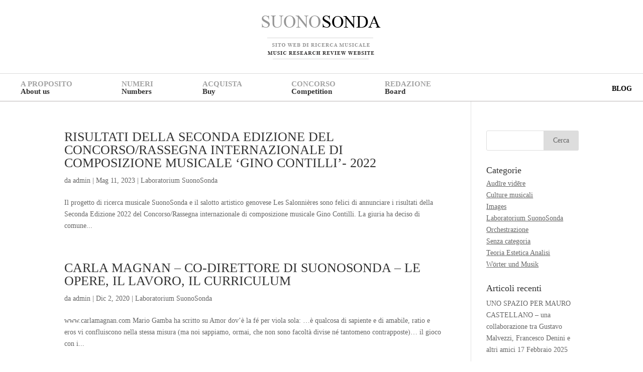

--- FILE ---
content_type: text/html; charset=UTF-8
request_url: https://www.suonosonda.it/author/admin/
body_size: 8486
content:
<!DOCTYPE html>
<html lang="it-IT">
<head>
	<meta charset="UTF-8" />
<meta http-equiv="X-UA-Compatible" content="IE=edge">
	<link rel="pingback" href="https://www.suonosonda.it/xmlrpc.php" />

	<script type="text/javascript">
		document.documentElement.className = 'js';
	</script>
	
	<script>var et_site_url='https://www.suonosonda.it';var et_post_id='0';function et_core_page_resource_fallback(a,b){"undefined"===typeof b&&(b=a.sheet.cssRules&&0===a.sheet.cssRules.length);b&&(a.onerror=null,a.onload=null,a.href?a.href=et_site_url+"/?et_core_page_resource="+a.id+et_post_id:a.src&&(a.src=et_site_url+"/?et_core_page_resource="+a.id+et_post_id))}
</script><title>admin | Suonosonda</title>
<script>(function(d, s, id){
				 var js, fjs = d.getElementsByTagName(s)[0];
				 if (d.getElementById(id)) {return;}
				 js = d.createElement(s); js.id = id;
				 js.src = "//connect.facebook.net/en_US/sdk.js#xfbml=1&version=v2.6";
				 fjs.parentNode.insertBefore(js, fjs);
			   }(document, 'script', 'facebook-jssdk'));</script><meta name='robots' content='max-image-preview:large' />
<link rel='dns-prefetch' href='//ws.sharethis.com' />
<link rel='dns-prefetch' href='//maxcdn.bootstrapcdn.com' />
<link rel='dns-prefetch' href='//s.w.org' />
<link rel="alternate" type="application/rss+xml" title="Suonosonda &raquo; Feed" href="https://www.suonosonda.it/feed/" />
<link rel="alternate" type="application/rss+xml" title="Suonosonda &raquo; Articoli per il feed admin" href="https://www.suonosonda.it/author/admin/feed/" />
		<script type="text/javascript">
			window._wpemojiSettings = {"baseUrl":"https:\/\/s.w.org\/images\/core\/emoji\/13.0.1\/72x72\/","ext":".png","svgUrl":"https:\/\/s.w.org\/images\/core\/emoji\/13.0.1\/svg\/","svgExt":".svg","source":{"concatemoji":"https:\/\/www.suonosonda.it\/wp-includes\/js\/wp-emoji-release.min.js?ver=5.7.14"}};
			!function(e,a,t){var n,r,o,i=a.createElement("canvas"),p=i.getContext&&i.getContext("2d");function s(e,t){var a=String.fromCharCode;p.clearRect(0,0,i.width,i.height),p.fillText(a.apply(this,e),0,0);e=i.toDataURL();return p.clearRect(0,0,i.width,i.height),p.fillText(a.apply(this,t),0,0),e===i.toDataURL()}function c(e){var t=a.createElement("script");t.src=e,t.defer=t.type="text/javascript",a.getElementsByTagName("head")[0].appendChild(t)}for(o=Array("flag","emoji"),t.supports={everything:!0,everythingExceptFlag:!0},r=0;r<o.length;r++)t.supports[o[r]]=function(e){if(!p||!p.fillText)return!1;switch(p.textBaseline="top",p.font="600 32px Arial",e){case"flag":return s([127987,65039,8205,9895,65039],[127987,65039,8203,9895,65039])?!1:!s([55356,56826,55356,56819],[55356,56826,8203,55356,56819])&&!s([55356,57332,56128,56423,56128,56418,56128,56421,56128,56430,56128,56423,56128,56447],[55356,57332,8203,56128,56423,8203,56128,56418,8203,56128,56421,8203,56128,56430,8203,56128,56423,8203,56128,56447]);case"emoji":return!s([55357,56424,8205,55356,57212],[55357,56424,8203,55356,57212])}return!1}(o[r]),t.supports.everything=t.supports.everything&&t.supports[o[r]],"flag"!==o[r]&&(t.supports.everythingExceptFlag=t.supports.everythingExceptFlag&&t.supports[o[r]]);t.supports.everythingExceptFlag=t.supports.everythingExceptFlag&&!t.supports.flag,t.DOMReady=!1,t.readyCallback=function(){t.DOMReady=!0},t.supports.everything||(n=function(){t.readyCallback()},a.addEventListener?(a.addEventListener("DOMContentLoaded",n,!1),e.addEventListener("load",n,!1)):(e.attachEvent("onload",n),a.attachEvent("onreadystatechange",function(){"complete"===a.readyState&&t.readyCallback()})),(n=t.source||{}).concatemoji?c(n.concatemoji):n.wpemoji&&n.twemoji&&(c(n.twemoji),c(n.wpemoji)))}(window,document,window._wpemojiSettings);
		</script>
		<meta content="Divi v.4.9.2" name="generator"/><style type="text/css">
img.wp-smiley,
img.emoji {
	display: inline !important;
	border: none !important;
	box-shadow: none !important;
	height: 1em !important;
	width: 1em !important;
	margin: 0 .07em !important;
	vertical-align: -0.1em !important;
	background: none !important;
	padding: 0 !important;
}
</style>
	<link rel='stylesheet' id='wp-block-library-css'  href='https://www.suonosonda.it/wp-includes/css/dist/block-library/style.min.css?ver=5.7.14' type='text/css' media='all' />
<link rel='stylesheet' id='simple-share-buttons-adder-font-awesome-css'  href='//maxcdn.bootstrapcdn.com/font-awesome/4.3.0/css/font-awesome.min.css?ver=5.7.14' type='text/css' media='all' />
<link rel='stylesheet' id='divi-style-css'  href='https://www.suonosonda.it/wp-content/themes/Divi/style.css?ver=4.9.2' type='text/css' media='all' />
<link rel='stylesheet' id='dashicons-css'  href='https://www.suonosonda.it/wp-includes/css/dashicons.min.css?ver=5.7.14' type='text/css' media='all' />
<script id='st_insights_js' type='text/javascript' src='https://ws.sharethis.com/button/st_insights.js?publisher=4d48b7c5-0ae3-43d4-bfbe-3ff8c17a8ae6&#038;product=simpleshare' id='ssba-sharethis-js'></script>
<script type='text/javascript' src='https://www.suonosonda.it/wp-includes/js/jquery/jquery.min.js?ver=3.5.1' id='jquery-core-js'></script>
<script type='text/javascript' src='https://www.suonosonda.it/wp-includes/js/jquery/jquery-migrate.min.js?ver=3.3.2' id='jquery-migrate-js'></script>
<link rel="https://api.w.org/" href="https://www.suonosonda.it/wp-json/" /><link rel="alternate" type="application/json" href="https://www.suonosonda.it/wp-json/wp/v2/users/1" /><link rel="EditURI" type="application/rsd+xml" title="RSD" href="https://www.suonosonda.it/xmlrpc.php?rsd" />
<link rel="wlwmanifest" type="application/wlwmanifest+xml" href="https://www.suonosonda.it/wp-includes/wlwmanifest.xml" /> 
<meta name="generator" content="WordPress 5.7.14" />
<!-- FAVHERO FAVICON START --><!-- For iPad with high-resolution Retina display running iOS ≥ 7: --><link rel="apple-touch-icon-precomposed" sizes="152x152" href="https://www.suonosonda.it/wp-content/uploads/2023/04/favicon-152.png"><!-- Standard: --><link rel="icon" sizes="152x152" href="https://www.suonosonda.it/wp-content/uploads/2023/04/favicon-152.png"><meta name="msapplication-TileColor" content="#FFFFFF"><meta name="msapplication-TileImage" content="https://www.suonosonda.it/wp-content/uploads/2023/04/favicon-144.png"><!-- For iPad with high-resolution Retina display running iOS ≤ 6: --><link rel="apple-touch-icon-precomposed" sizes="144x144" href="https://www.suonosonda.it/wp-content/uploads/2023/04/favicon-144.png"><!-- For iPhone with high-resolution Retina display running iOS ≥ 7: --><link rel="apple-touch-icon-precomposed" sizes="120x120" href="https://www.suonosonda.it/wp-content/uploads/2023/04/favicon-120.png"><!-- For first- and second-generation iPad: --><link rel="apple-touch-icon-precomposed" sizes="72x72" href="https://www.suonosonda.it/wp-content/uploads/2023/04/favicon-72.png"><!-- For non-Retina iPhone, iPod Touch, and Android 2.1+ devices: --><link rel="apple-touch-icon-precomposed" href="https://www.suonosonda.it/wp-content/uploads/2023/04/favicon-57.png"><!-- FAVHERO FAVICON END --><meta name="viewport" content="width=device-width, initial-scale=1.0, maximum-scale=1.0, user-scalable=0" /><link rel="preload" href="https://www.suonosonda.it/wp-content/themes/Divi/core/admin/fonts/modules.ttf" as="font" crossorigin="anonymous"><link rel="shortcut icon" href="" /><link rel="stylesheet" id="et-divi-customizer-global-cached-inline-styles" href="https://www.suonosonda.it/wp-content/et-cache/global/et-divi-customizer-global-17657247062586.min.css" onerror="et_core_page_resource_fallback(this, true)" onload="et_core_page_resource_fallback(this)" /><link rel="stylesheet" id="et-core-unified-cpt-12844-cached-inline-styles" href="https://www.suonosonda.it/wp-content/et-cache/12844/et-core-unified-cpt-12844-17657277400601.min.css" onerror="et_core_page_resource_fallback(this, true)" onload="et_core_page_resource_fallback(this)" /><link rel="stylesheet" id="et-core-unified-cpt-12901-cached-inline-styles" href="https://www.suonosonda.it/wp-content/et-cache/12901/et-core-unified-cpt-12901-17657277400601.min.css" onerror="et_core_page_resource_fallback(this, true)" onload="et_core_page_resource_fallback(this)" /></head>
<body data-rsssl=1 class="archive author author-admin author-1 et-tb-has-template et-tb-has-header et-tb-has-footer et_pb_button_helper_class et_cover_background et_pb_gutter osx et_pb_gutters3 et_right_sidebar et_divi_theme et-db et_minified_js et_minified_css">
	<div id="page-container">
<div id="et-boc" class="et-boc">
			
		<header class="et-l et-l--header">
			<div class="et_builder_inner_content et_pb_gutters3">
		<div class="et_pb_with_border et_pb_section et_pb_section_0_tb_header et_section_regular" >
				
				
				
				
					<div class="et_pb_with_border et_pb_row et_pb_row_0_tb_header">
				<div class="et_pb_column et_pb_column_4_4 et_pb_column_0_tb_header  et_pb_css_mix_blend_mode_passthrough et-last-child">
				
				
				<div class="et_pb_module et_pb_image et_pb_image_0_tb_header">
				
				
				<a href="https://www.suonosonda.it"><span class="et_pb_image_wrap "><img loading="lazy" src="https://www.suonosonda.it/wp-content/uploads/2020/06/logo_suonosonda-2.png" alt="" title="logo_suonosonda" height="auto" width="auto" class="wp-image-12997" /></span></a>
			</div>
			</div> <!-- .et_pb_column -->
				
				
			</div> <!-- .et_pb_row -->
				
				
			</div> <!-- .et_pb_section --><div class="et_pb_section et_pb_section_1_tb_header et_pb_fullwidth_section et_section_regular" >
				
				
				
				
					<div class="et_pb_with_border et_pb_module et_pb_fullwidth_code et_pb_fullwidth_code_0_tb_header">
				
				
				<div class="et_pb_code_inner"><div class="navigazione">

        <div style="float:right; padding-right:22px; padding-top:18px"><a href="https://www.suonosonda.it/blog/"><strong>BLOG</strong></a></div>

        

        <div class="pgpost_menuitem">

        <div class="pgpost_menunumero"><p>1</p> </div>

        <div class="pgpost_menuvoce">

          <p><a style="color:#a3a3a3;" href="https://www.suonosonda.it/aboutus">A PROPOSITO<br /> <span style="color:#313131; text-transform:none;">About us</span></a></p> </div>

        </div>

        

        <div class="pgpost_menuitem">

        <div class="pgpost_menunumero"><p>2</p> </div>

        <div class="pgpost_menuvoce"><p><a style="color:#a3a3a3;"href="https://www.suonosonda.it/numeri">NUMERI<br /> <span style="color:#313131; text-transform:none;">Numbers</span></a></p> </div>

        </div>

        

        <div class="pgpost_menuitem">

        <div class="pgpost_menunumero"><p>3</p> </div>

        <div class="pgpost_menuvoce"><p><a  style="color:#a3a3a3;" href="https://www.suonosonda.it/acquista">ACQUISTA <br /><span style="color:#313131; text-transform:none;">Buy</span></a></p> </div>

        </div>

        

        <div class="pgpost_menuitem">

        <div class="pgpost_menunumero"><p>4</p> </div>

        <div class="pgpost_menuvoce"><p><a style="color:#a3a3a3;"href="https://www.suonosonda.it/concorso">CONCORSO<br /><span style="color:#313131; text-transform:none;">Competition</span></a></p> </div>

        </div>



        <div class="pgpost_menuitem">

        <div class="pgpost_menunumero"><p>5</p> </div>

        <div class="pgpost_menuvoce"><p><a style="color:#a3a3a3;"href="https://www.suonosonda.it/redazione">REDAZIONE<br /><span style="color:#313131; text-transform:none;">Board</span></a></p> </div>

        </div>        

  

        

        

        <div class="clear"></div>

        

		</div></div>
			</div> <!-- .et_pb_fullwidth_code -->
				
				
			</div> <!-- .et_pb_section --><div class="et_pb_section et_pb_section_2_tb_header et_pb_fullwidth_section et_section_regular" >
				
				
				
				
					<div class="et_pb_module et_pb_fullwidth_menu et_pb_fullwidth_menu_0_tb_header et_pb_bg_layout_light  et_pb_text_align_left et_dropdown_animation_fade et_pb_fullwidth_menu--without-logo et_pb_fullwidth_menu--style-left_aligned">
					
					
					<div class="et_pb_row clearfix">
						
						<div class="et_pb_menu__wrap">
							<div class="et_pb_menu__menu">
								<nav class="et-menu-nav fullwidth-menu-nav"><ul id="menu-menu-home" class="et-menu fullwidth-menu nav"><li id="menu-item-13211" class="et_pb_menu_page_id-24 menu-item menu-item-type-post_type menu-item-object-page menu-item-13211"><a href="https://www.suonosonda.it/aboutus/">A PROPOSITO / About us</a></li>
<li id="menu-item-13210" class="et_pb_menu_page_id-5 menu-item menu-item-type-post_type menu-item-object-page menu-item-13210"><a href="https://www.suonosonda.it/numeri/">NUMERI / Numbers</a></li>
<li id="menu-item-13208" class="et_pb_menu_page_id-92 menu-item menu-item-type-post_type menu-item-object-page menu-item-13208"><a href="https://www.suonosonda.it/acquista/">ACQUISTA / Buy</a></li>
<li id="menu-item-13209" class="et_pb_menu_page_id-25 menu-item menu-item-type-post_type menu-item-object-page menu-item-13209"><a href="https://www.suonosonda.it/concorso/">CONCORSO / Competition</a></li>
</ul></nav>
							</div>
							
							
							<div class="et_mobile_nav_menu">
				<a href="#" class="mobile_nav closed">
					<span class="mobile_menu_bar"></span>
				</a>
			</div>
						</div>
						
					</div>
				</div>
				
				
			</div> <!-- .et_pb_section -->		</div><!-- .et_builder_inner_content -->
	</header><!-- .et-l -->
	<div id="et-main-area">
	
<div id="main-content">
	<div class="container">
		<div id="content-area" class="clearfix">
			<div id="left-area">
		
					<article id="post-15148" class="et_pb_post post-15148 post type-post status-publish format-standard hentry category-spazio-di-approfondimento-sugli-strumenti-del-musicista">

				
															<h2 class="entry-title"><a href="https://www.suonosonda.it/2023/05/11/15148/">RISULTATI DELLA SECONDA EDIZIONE DEL CONCORSO/RASSEGNA INTERNAZIONALE DI COMPOSIZIONE MUSICALE &#8216;GINO CONTILLI&#8217;- 2022</a></h2>
					
					<p class="post-meta"> da <span class="author vcard"><a href="https://www.suonosonda.it/author/admin/" title="Post di admin" rel="author">admin</a></span> | <span class="published">Mag 11, 2023</span> | <a href="https://www.suonosonda.it/category/spazio-di-approfondimento-sugli-strumenti-del-musicista/" rel="category tag">Laboratorium SuonoSonda</a></p>Il progetto di ricerca musicale SuonoSonda e il salotto artistico genovese Les Salonnières sono felici di annunciare i risultati della Seconda Edizione 2022 del Concorso/Rassegna internazionale di composizione musicale Gino Contilli. La giuria ha deciso di comune...				
					</article> <!-- .et_pb_post -->
			
					<article id="post-10880" class="et_pb_post post-10880 post type-post status-publish format-standard hentry category-spazio-di-approfondimento-sugli-strumenti-del-musicista">

				
															<h2 class="entry-title"><a href="https://www.suonosonda.it/2020/12/02/carla-magnan-co-direttore-di-suonosonda-le-opere-il-lavoro-il-curriculum/">CARLA MAGNAN – CO-DIRETTORE DI SUONOSONDA &#8211; LE OPERE, IL LAVORO, IL CURRICULUM</a></h2>
					
					<p class="post-meta"> da <span class="author vcard"><a href="https://www.suonosonda.it/author/admin/" title="Post di admin" rel="author">admin</a></span> | <span class="published">Dic 2, 2020</span> | <a href="https://www.suonosonda.it/category/spazio-di-approfondimento-sugli-strumenti-del-musicista/" rel="category tag">Laboratorium SuonoSonda</a></p>www.carlamagnan.com Mario Gamba ha scritto su Amor dov’è la fé per viola sola: &#8230;è qualcosa di sapiente e di amabile, ratio e eros vi confluiscono nella stessa misura (ma noi sappiamo, ormai, che non sono facoltà divise né tantomeno contrapposte)… il gioco con i...				
					</article> <!-- .et_pb_post -->
			
					<article id="post-13197" class="et_pb_post post-13197 post type-post status-publish format-standard has-post-thumbnail hentry category-spazio-di-approfondimento-sugli-strumenti-del-musicista">

											<a class="entry-featured-image-url" href="https://www.suonosonda.it/2020/10/15/risultati-del-concorso-rassegna-internazionale-di-composizione-musicale-gino-contilli-2020/">
								<img src="https://www.suonosonda.it/wp-content/uploads/2014/06/FSCN6302-1080x675.jpg" alt="RISULTATI DEL CONCORSO/RASSEGNA INTERNAZIONALE  DI COMPOSIZIONE MUSICALE &#8216;GINO CONTILLI&#8217; (2020)" class="" width="1080" height="675" srcset="https://www.suonosonda.it/wp-content/uploads/2014/06/FSCN6302-980x735.jpg 980w, https://www.suonosonda.it/wp-content/uploads/2014/06/FSCN6302-480x360.jpg 480w" sizes="(min-width: 0px) and (max-width: 480px) 480px, (min-width: 481px) and (max-width: 980px) 980px, (min-width: 981px) 1080px, 100vw" />							</a>
					
															<h2 class="entry-title"><a href="https://www.suonosonda.it/2020/10/15/risultati-del-concorso-rassegna-internazionale-di-composizione-musicale-gino-contilli-2020/">RISULTATI DEL CONCORSO/RASSEGNA INTERNAZIONALE  DI COMPOSIZIONE MUSICALE &#8216;GINO CONTILLI&#8217; (2020)</a></h2>
					
					<p class="post-meta"> da <span class="author vcard"><a href="https://www.suonosonda.it/author/admin/" title="Post di admin" rel="author">admin</a></span> | <span class="published">Ott 15, 2020</span> | <a href="https://www.suonosonda.it/category/spazio-di-approfondimento-sugli-strumenti-del-musicista/" rel="category tag">Laboratorium SuonoSonda</a></p>Il sito di ricerca musicale SuonoSonda e il salotto artistico genovese Les Salonnières sono a dir poco entusiasti nel annunciare i risultati del Concorso/Rassegna internazionale di composizione musicale Gino Contilli, indetto nel aprile di quest&#8217;anno...				
					</article> <!-- .et_pb_post -->
			
					<article id="post-10411" class="et_pb_post post-10411 post type-post status-publish format-standard has-post-thumbnail hentry category-spazio-di-approfondimento-sugli-strumenti-del-musicista">

											<a class="entry-featured-image-url" href="https://www.suonosonda.it/2020/05/06/suonosonda-ragioni-di-una-ripresa-di-carla-magnan-e-francesco-denini/">
								<img src="https://www.suonosonda.it/wp-content/uploads/2020/05/DSC098211-705x460-1.jpg" alt="SUONOSONDA DIVENTA SITO WEB &#8211; di Carla Magnan e Francesco Denini (2020)" class="" width="1080" height="675" srcset="https://www.suonosonda.it/wp-content/uploads/2020/05/DSC098211-705x460-1.jpg 1080w, https://www.suonosonda.it/wp-content/uploads/2020/05/DSC098211-705x460-1-480x313.jpg 480w" sizes="(min-width: 0px) and (max-width: 480px) 480px, (min-width: 481px) 1080px, 100vw" />							</a>
					
															<h2 class="entry-title"><a href="https://www.suonosonda.it/2020/05/06/suonosonda-ragioni-di-una-ripresa-di-carla-magnan-e-francesco-denini/">SUONOSONDA DIVENTA SITO WEB &#8211; di Carla Magnan e Francesco Denini (2020)</a></h2>
					
					<p class="post-meta"> da <span class="author vcard"><a href="https://www.suonosonda.it/author/admin/" title="Post di admin" rel="author">admin</a></span> | <span class="published">Mag 6, 2020</span> | <a href="https://www.suonosonda.it/category/spazio-di-approfondimento-sugli-strumenti-del-musicista/" rel="category tag">Laboratorium SuonoSonda</a></p>La rivista SuonoSonda, che da tempo ha dovuto sospendere le sue pubblicazioni e rallentare le sue iniziative, s&#8217;avvia a riprendere una sua attività come sito web, facendosi tra l&#8217;altro promotrice di una rassegna di composizione musicale dedicata al...				
					</article> <!-- .et_pb_post -->
			
					<article id="post-11493" class="et_pb_post post-11493 post type-post status-publish format-standard has-post-thumbnail hentry category-spazio-di-approfondimento-sugli-strumenti-del-musicista">

											<a class="entry-featured-image-url" href="https://www.suonosonda.it/2020/04/20/rassegna-internazionale-di-composizione-musicale-gino-contilli/">
								<img src="https://www.suonosonda.it/wp-content/uploads/2014/07/FSCN83091-1080x675.jpg" alt="CONCORSO/RASSEGNA INTERNAZIONALE DI COMPOSIZIONE MUSICALE &#8216;GINO CONTILLI&#8217; (2020)" class="" width="1080" height="675" srcset="https://www.suonosonda.it/wp-content/uploads/2014/07/FSCN83091-980x735.jpg 980w, https://www.suonosonda.it/wp-content/uploads/2014/07/FSCN83091-480x360.jpg 480w" sizes="(min-width: 0px) and (max-width: 480px) 480px, (min-width: 481px) and (max-width: 980px) 980px, (min-width: 981px) 1080px, 100vw" />							</a>
					
															<h2 class="entry-title"><a href="https://www.suonosonda.it/2020/04/20/rassegna-internazionale-di-composizione-musicale-gino-contilli/">CONCORSO/RASSEGNA INTERNAZIONALE DI COMPOSIZIONE MUSICALE &#8216;GINO CONTILLI&#8217; (2020)</a></h2>
					
					<p class="post-meta"> da <span class="author vcard"><a href="https://www.suonosonda.it/author/admin/" title="Post di admin" rel="author">admin</a></span> | <span class="published">Apr 20, 2020</span> | <a href="https://www.suonosonda.it/category/spazio-di-approfondimento-sugli-strumenti-del-musicista/" rel="category tag">Laboratorium SuonoSonda</a></p>BANDO DI PARTECIPAZIONE &nbsp; Col presente bando si invitano i compositori di musica ad avvicinare, riscoprire e ricordare la figura, la sensibilità e l&#8217;attività musicale del Maestro GINO CONTILLI (Roma 1907, Genova 1978), collaborando anche così ad una...				
					</article> <!-- .et_pb_post -->
			<div class="pagination clearfix">
	<div class="alignleft"></div>
	<div class="alignright"></div>
</div>			</div> <!-- #left-area -->

				<div id="sidebar">
		<div id="search-2" class="et_pb_widget widget_search"><form role="search" method="get" id="searchform" class="searchform" action="https://www.suonosonda.it/">
				<div>
					<label class="screen-reader-text" for="s">Ricerca per:</label>
					<input type="text" value="" name="s" id="s" />
					<input type="submit" id="searchsubmit" value="Cerca" />
				</div>
			</form></div> <!-- end .et_pb_widget --><div id="categories-4" class="et_pb_widget widget_categories"><h4 class="widgettitle">Categorie</h4>
			<ul>
					<li class="cat-item cat-item-2"><a href="https://www.suonosonda.it/category/ultime-frontiere-audio-video/">Audīre vidēre</a>
</li>
	<li class="cat-item cat-item-3"><a href="https://www.suonosonda.it/category/appunti-storico-critici-sulla-musica/">Culture musicali</a>
</li>
	<li class="cat-item cat-item-5"><a href="https://www.suonosonda.it/category/immagini-per-musica-foto-visioni/">Images</a>
</li>
	<li class="cat-item cat-item-7"><a href="https://www.suonosonda.it/category/spazio-di-approfondimento-sugli-strumenti-del-musicista/">Laboratorium SuonoSonda</a>
</li>
	<li class="cat-item cat-item-8"><a href="https://www.suonosonda.it/category/bottega-artigianale-dedicata-alla-strumentazione-musicale/">Orchestrazione</a>
</li>
	<li class="cat-item cat-item-1"><a href="https://www.suonosonda.it/category/senza-categoria/">Senza categoria</a>
</li>
	<li class="cat-item cat-item-10"><a href="https://www.suonosonda.it/category/approfondimenti-di-teoria-e-analisi-musicale/">Teoria Estetica Analisi</a>
</li>
	<li class="cat-item cat-item-11"><a href="https://www.suonosonda.it/category/spazi-per-la-parola-che-tende-alla-musica/">Wörter und Musik</a>
</li>
			</ul>

			</div> <!-- end .et_pb_widget --><div id="custom_html-2" class="widget_text et_pb_widget widget_custom_html"><div class="textwidget custom-html-widget"></div></div> <!-- end .et_pb_widget -->
		<div id="recent-posts-2" class="et_pb_widget widget_recent_entries">
		<h4 class="widgettitle">Articoli recenti</h4>
		<ul>
											<li>
					<a href="https://www.suonosonda.it/2025/02/17/un-cantiere-per-mauro-castellano/">UNO SPAZIO PER MAURO CASTELLANO &#8211; una collaborazione tra Gustavo Malvezzi, Francesco Denini e altri amici</a>
											<span class="post-date">17 Febbraio 2025</span>
									</li>
											<li>
					<a href="https://www.suonosonda.it/2024/11/27/ground-lettere-sulla-musica-di-marco-ercolani-e-francesco-denini/">&#8220;GROUND. LETTERE SULLA MUSICA&#8221; &#8211; DI MARCO ERCOLANI E FRANCESCO DENINI, presentazione di Francesco Denini</a>
											<span class="post-date">27 Novembre 2024</span>
									</li>
					</ul>

		</div> <!-- end .et_pb_widget -->	</div> <!-- end #sidebar -->
		</div> <!-- #content-area -->
	</div> <!-- .container -->
</div> <!-- #main-content -->

	<footer class="et-l et-l--footer">
			<div class="et_builder_inner_content et_pb_gutters3"><div class="et_pb_section et_pb_section_0_tb_footer et_section_regular" >
				
				
				
				
					<div class="et_pb_row et_pb_row_0_tb_footer">
				<div class="et_pb_column et_pb_column_4_4 et_pb_column_0_tb_footer  et_pb_css_mix_blend_mode_passthrough et-last-child">
				
				
				<div class="et_pb_module et_pb_divider et_pb_divider_0_tb_footer et_pb_divider_position_bottom et_pb_space"><div class="et_pb_divider_internal"></div></div>
			</div> <!-- .et_pb_column -->
				
				
			</div> <!-- .et_pb_row --><div class="et_pb_with_border et_pb_row et_pb_row_1_tb_footer">
				<div class="et_pb_column et_pb_column_4_4 et_pb_column_1_tb_footer  et_pb_css_mix_blend_mode_passthrough et-last-child">
				
				
				<div class="et_pb_module et_pb_text et_pb_text_0_tb_footer  et_pb_text_align_left et_pb_bg_layout_light">
				
				
				<div class="et_pb_text_inner"><p><strong>SuonoSonda</strong><span> / Sito Web di ricerca musicale, fondatore Francesco Denini. Autorizzazione del tribunale di Genova 2003. Proprietà musicale e letteraria riservata.</span><br /> <span>Edizioni Joker s.a.s. &#8211; Via Crosa della Maccarina 28/B &#8211; 15067 Novi Ligure (AL) P. Iva 01988210066</span></p></div>
			</div> <!-- .et_pb_text --><div class="et_pb_module et_pb_text et_pb_text_1_tb_footer  et_pb_text_align_right et_pb_bg_layout_light">
				
				
				<div class="et_pb_text_inner"><strong>Credits</strong></div>
			</div> <!-- .et_pb_text -->
			</div> <!-- .et_pb_column -->
				
				
			</div> <!-- .et_pb_row --><div class="et_pb_row et_pb_row_2_tb_footer">
				<div class="et_pb_column et_pb_column_4_4 et_pb_column_2_tb_footer  et_pb_css_mix_blend_mode_passthrough et-last-child">
				
				
				<div class="et_pb_module et_pb_divider et_pb_divider_1_tb_footer et_pb_divider_position_ et_pb_space"><div class="et_pb_divider_internal"></div></div><div class="et_pb_module et_pb_text et_pb_text_2_tb_footer  et_pb_text_align_center et_pb_bg_layout_light">
				
				
				<div class="et_pb_text_inner"><div class="footer_it"><span style="color: #999999;"><strong><a href="https://www.suonosonda.it/aboutus" style="color: #999999;">A PROPOSITO</a>    /    <a href="https://www.suonosonda.it/numeri" style="color: #999999;">NUMERI</a>    /    <a href="https://www.suonosonda.it/acquista" style="color: #999999;">ACQUISTA</a>    /    <a href="https://www.suonosonda.it/concorso" style="color: #999999;">CONCORSO</a>    /    <a href="https://www.suonosonda.it/redazione" style="color: #999999;">REDAZIONE</a>    /    <a href="https://www.suonosonda.it/blog/" style="color: #999999;">BLOG</a></strong></span></div></div>
			</div> <!-- .et_pb_text --><div class="et_pb_module et_pb_text et_pb_text_3_tb_footer  et_pb_text_align_center et_pb_bg_layout_light">
				
				
				<div class="et_pb_text_inner"><div class="footer_it"><span style="color: #999999;"><strong></strong></span></div>
<div class="footer_en"><span style="color: #333333;"><a href="https://www.suonosonda.it/aboutus" style="color: #333333;">About us</a>    /    <a href="https://www.suonosonda.it/numeri" style="color: #333333;">Numbers</a>    /    <a href="https://www.suonosonda.it/acquista" style="color: #333333;">Buy</a>    /    <a href="https://www.suonosonda.it/concorso" style="color: #333333;">Competition</a>    /    <a href="https://www.suonosonda.it/redazione" style="color: #333333;">Board</a>    /    <a href="https://www.suonosonda.it/blog/" style="color: #333333;">Blog</a></span></div></div>
			</div> <!-- .et_pb_text -->
			</div> <!-- .et_pb_column -->
				
				
			</div> <!-- .et_pb_row -->
				
				
			</div> <!-- .et_pb_section -->		</div><!-- .et_builder_inner_content -->
	</footer><!-- .et-l -->
	    </div> <!-- #et-main-area -->

			
		</div><!-- #et-boc -->
		</div> <!-- #page-container -->

			<link rel='stylesheet' id='simple-share-buttons-adder-ssba-css'  href='https://www.suonosonda.it/wp-content/plugins/simple-share-buttons-adder/css/ssba.css?ver=5.7.14' type='text/css' media='all' />
<style id='simple-share-buttons-adder-ssba-inline-css' type='text/css'>
	.ssba {
									
									
									
									
								}
								.ssba img
								{
									width: 25px !important;
									padding: 6px;
									border:  0;
									box-shadow: none !important;
									display: inline !important;
									vertical-align: middle;
									box-sizing: unset;
								}

								.ssba-classic-2 .ssbp-text {
									display: none!important;
								}

								.ssba .fb-save
								{
								padding: 6px;
								line-height: 20px; }
								.ssba, .ssba a
								{
									text-decoration:none;
									background: none;
									
									font-size: 11px;
									
									font-weight: normal;
								}
								

			   #ssba-bar-2 .ssbp-bar-list {
					max-width: 48px!important;;
			   }
			   #ssba-bar-2 .ssbp-bar-list li a {height: 48px!important; width: 48px!important; 
				}
				#ssba-bar-2 .ssbp-bar-list li a:hover {
				}

				#ssba-bar-2 .ssbp-bar-list li a::before {line-height: 48px!important;; font-size: 18px;}
				#ssba-bar-2 .ssbp-bar-list li a:hover::before {}
				#ssba-bar-2 .ssbp-bar-list li {
				margin: 0px 0!important;
				}@media only screen and ( max-width: 750px ) {
				#ssba-bar-2 {
				display: block;
				}
			}
@font-face {
				font-family: 'ssbp';
				src:url('https://www.suonosonda.it/wp-content/plugins/simple-share-buttons-adder/fonts/ssbp.eot?xj3ol1');
				src:url('https://www.suonosonda.it/wp-content/plugins/simple-share-buttons-adder/fonts/ssbp.eot?#iefixxj3ol1') format('embedded-opentype'),
					url('https://www.suonosonda.it/wp-content/plugins/simple-share-buttons-adder/fonts/ssbp.woff?xj3ol1') format('woff'),
					url('https://www.suonosonda.it/wp-content/plugins/simple-share-buttons-adder/fonts/ssbp.ttf?xj3ol1') format('truetype'),
					url('https://www.suonosonda.it/wp-content/plugins/simple-share-buttons-adder/fonts/ssbp.svg?xj3ol1#ssbp') format('svg');
				font-weight: normal;
				font-style: normal;

				/* Better Font Rendering =========== */
				-webkit-font-smoothing: antialiased;
				-moz-osx-font-smoothing: grayscale;
			}
</style>
<script type='text/javascript' src='https://www.suonosonda.it/wp-content/plugins/simple-share-buttons-adder/js/ssba.js?ver=5.7.14' id='simple-share-buttons-adder-ssba-js'></script>
<script type='text/javascript' id='simple-share-buttons-adder-ssba-js-after'>
Main.boot( [] );
</script>
<script type='text/javascript' id='divi-custom-script-js-extra'>
/* <![CDATA[ */
var DIVI = {"item_count":"%d Item","items_count":"%d Items"};
var et_shortcodes_strings = {"previous":"Precedente","next":"Avanti"};
var et_pb_custom = {"ajaxurl":"https:\/\/www.suonosonda.it\/wp-admin\/admin-ajax.php","images_uri":"https:\/\/www.suonosonda.it\/wp-content\/themes\/Divi\/images","builder_images_uri":"https:\/\/www.suonosonda.it\/wp-content\/themes\/Divi\/includes\/builder\/images","et_frontend_nonce":"0e0d7bfc87","subscription_failed":"Si prega di verificare i campi di seguito per assicurarsi di aver inserito le informazioni corrette.","et_ab_log_nonce":"788fdcf9f1","fill_message":"Compila i seguenti campi:","contact_error_message":"Per favore, correggi i seguenti errori:","invalid":"E-mail non valido","captcha":"Captcha","prev":"Indietro","previous":"Precedente","next":"Accanto","wrong_captcha":"Hai inserito un numero errato nei captcha.","wrong_checkbox":"Checkbox","ignore_waypoints":"no","is_divi_theme_used":"1","widget_search_selector":".widget_search","ab_tests":[],"is_ab_testing_active":"","page_id":"15148","unique_test_id":"","ab_bounce_rate":"5","is_cache_plugin_active":"no","is_shortcode_tracking":"","tinymce_uri":""}; var et_builder_utils_params = {"condition":{"diviTheme":true,"extraTheme":false},"scrollLocations":["app","top"],"builderScrollLocations":{"desktop":"app","tablet":"app","phone":"app"},"onloadScrollLocation":"app","builderType":"fe"}; var et_frontend_scripts = {"builderCssContainerPrefix":"#et-boc","builderCssLayoutPrefix":"#et-boc .et-l"};
var et_pb_box_shadow_elements = [];
var et_pb_motion_elements = {"desktop":[],"tablet":[],"phone":[]};
var et_pb_sticky_elements = [];
/* ]]> */
</script>
<script type='text/javascript' src='https://www.suonosonda.it/wp-content/themes/Divi/js/custom.unified.js?ver=4.9.2' id='divi-custom-script-js'></script>
<script type='text/javascript' src='https://www.suonosonda.it/wp-content/themes/Divi/core/admin/js/common.js?ver=4.9.2' id='et-core-common-js'></script>
<script type='text/javascript' src='https://www.suonosonda.it/wp-includes/js/wp-embed.min.js?ver=5.7.14' id='wp-embed-js'></script>
		
	</body>
</html>


--- FILE ---
content_type: text/css
request_url: https://www.suonosonda.it/wp-content/et-cache/12844/et-core-unified-cpt-12844-17657277400601.min.css
body_size: 373
content:
.et_pb_section_0_tb_header{border-color:#ffffff #ffffff #dbdbdb #ffffff;border-bottom-width:1px}.et_pb_section_0_tb_header.et_pb_section{padding-top:0px;padding-bottom:0px;margin-top:0px;margin-bottom:0px}.et_pb_row_0_tb_header{border-radius:0 0 0 0;overflow:hidden;border-color:#ffffff}.et_pb_image_0_tb_header{text-align:center}.et_pb_fullwidth_code_0_tb_header{border-top-width:3px;border-top-style:none;padding-top:0px;padding-bottom:0px;margin-top:0px;margin-bottom:0px}.et_pb_fullwidth_menu_0_tb_header.et_pb_fullwidth_menu{background-color:#ffffff}.et_pb_fullwidth_menu_0_tb_header.et_pb_fullwidth_menu .nav li ul{background-color:#ffffff!important}.et_pb_fullwidth_menu_0_tb_header.et_pb_fullwidth_menu .et_mobile_menu,.et_pb_fullwidth_menu_0_tb_header.et_pb_fullwidth_menu .et_mobile_menu ul{background-color:#ffffff!important}.et_pb_fullwidth_menu_0_tb_header .et_pb_row>.et_pb_menu__logo-wrap .et_pb_menu__logo,.et_pb_fullwidth_menu_0_tb_header .et_pb_menu__logo-slot{max-width:100%}.et_pb_fullwidth_menu_0_tb_header .et_pb_row>.et_pb_menu__logo-wrap .et_pb_menu__logo img,.et_pb_fullwidth_menu_0_tb_header .et_pb_menu__logo-slot .et_pb_menu__logo-wrap img{max-height:none}.et_pb_fullwidth_menu_0_tb_header .mobile_nav .mobile_menu_bar:before{color:#7EBEC5}.et_pb_fullwidth_menu_0_tb_header .et_pb_menu__icon.et_pb_menu__search-button,.et_pb_fullwidth_menu_0_tb_header .et_pb_menu__icon.et_pb_menu__close-search-button{color:#7EBEC5}.et_pb_fullwidth_menu_0_tb_header .et_pb_menu__icon.et_pb_menu__cart-button{color:#7EBEC5}@media only screen and (min-width:981px){.et_pb_fullwidth_menu_0_tb_header{display:none!important}}@media only screen and (max-width:980px){.et_pb_section_0_tb_header{border-bottom-width:1px;border-bottom-color:#dbdbdb}.et_pb_fullwidth_code_0_tb_header{border-top-width:3px;border-top-style:none}}@media only screen and (min-width:768px) and (max-width:980px){.et_pb_fullwidth_code_0_tb_header{display:none!important}}@media only screen and (max-width:767px){.et_pb_section_0_tb_header{border-bottom-width:1px;border-bottom-color:#dbdbdb}.et_pb_fullwidth_code_0_tb_header{border-top-width:3px;border-top-style:none;display:none!important}}

--- FILE ---
content_type: text/css
request_url: https://www.suonosonda.it/wp-content/et-cache/12901/et-core-unified-cpt-12901-17657277400601.min.css
body_size: 301
content:
.et_pb_divider_0_tb_footer{padding-top:0px;padding-bottom:0px;margin-top:-20px!important;margin-bottom:-24px!important}.et_pb_divider_0_tb_footer:before{border-top-color:#8f8f8f;border-top-width:3px;width:auto;top:0px;right:0px;left:0px}.et_pb_row_1_tb_footer{background-color:#fcfcfc;border-top-width:2px;border-bottom-width:1px;border-top-color:#e8e8e8;border-bottom-color:#bababa}.et_pb_row_1_tb_footer.et_pb_row{padding-left:22px!important;margin-top:-24px!important;padding-left:22px}.et_pb_text_0_tb_footer{font-size:12px;margin-top:-5px!important;margin-bottom:-5px!important;width:100%}.et_pb_text_1_tb_footer{padding-top:0px!important;padding-right:25px!important;padding-bottom:0px!important;margin-top:0px!important;margin-right:0px!important;margin-bottom:0px!important;width:100%;z-index:0;position:absolute!important;top:0px;bottom:auto;left:50%;right:auto;transform:translateX(-50%)}.et_pb_divider_1_tb_footer{padding-top:0px;padding-bottom:0px;margin-top:-30px!important;margin-bottom:0px!important}.et_pb_divider_1_tb_footer:before{border-top-color:#8f8f8f;border-top-width:1px;width:auto;top:0px;right:0px;left:0px}.et_pb_text_2_tb_footer{margin-top:5px!important}.et_pb_text_3_tb_footer{margin-top:5px!important}@media only screen and (max-width:980px){.et_pb_row_1_tb_footer{border-top-width:2px;border-bottom-width:1px;border-top-color:#e8e8e8;border-bottom-color:#bababa}}@media only screen and (max-width:767px){.et_pb_row_1_tb_footer{border-top-width:2px;border-bottom-width:1px;border-top-color:#e8e8e8;border-bottom-color:#bababa}}